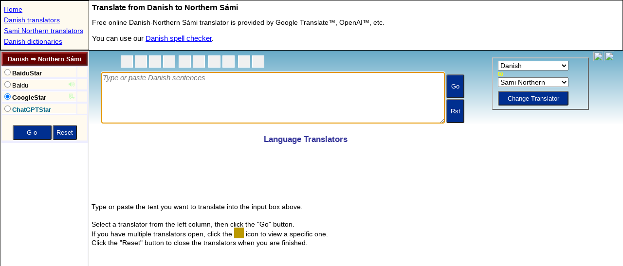

--- FILE ---
content_type: text/html; charset=utf-8
request_url: https://www.google.com/recaptcha/api2/aframe
body_size: 265
content:
<!DOCTYPE HTML><html><head><meta http-equiv="content-type" content="text/html; charset=UTF-8"></head><body><script nonce="GaB_puuy1kb899HGg96tdQ">/** Anti-fraud and anti-abuse applications only. See google.com/recaptcha */ try{var clients={'sodar':'https://pagead2.googlesyndication.com/pagead/sodar?'};window.addEventListener("message",function(a){try{if(a.source===window.parent){var b=JSON.parse(a.data);var c=clients[b['id']];if(c){var d=document.createElement('img');d.src=c+b['params']+'&rc='+(localStorage.getItem("rc::a")?sessionStorage.getItem("rc::b"):"");window.document.body.appendChild(d);sessionStorage.setItem("rc::e",parseInt(sessionStorage.getItem("rc::e")||0)+1);localStorage.setItem("rc::h",'1768962700780');}}}catch(b){}});window.parent.postMessage("_grecaptcha_ready", "*");}catch(b){}</script></body></html>

--- FILE ---
content_type: text/html; charset=utf-8
request_url: https://www.google.com/recaptcha/api2/aframe
body_size: -270
content:
<!DOCTYPE HTML><html><head><meta http-equiv="content-type" content="text/html; charset=UTF-8"></head><body><script nonce="vRwGatU7a6lGH3VK0h3IJA">/** Anti-fraud and anti-abuse applications only. See google.com/recaptcha */ try{var clients={'sodar':'https://pagead2.googlesyndication.com/pagead/sodar?'};window.addEventListener("message",function(a){try{if(a.source===window.parent){var b=JSON.parse(a.data);var c=clients[b['id']];if(c){var d=document.createElement('img');d.src=c+b['params']+'&rc='+(localStorage.getItem("rc::a")?sessionStorage.getItem("rc::b"):"");window.document.body.appendChild(d);sessionStorage.setItem("rc::e",parseInt(sessionStorage.getItem("rc::e")||0)+1);localStorage.setItem("rc::h",'1768962700780');}}}catch(b){}});window.parent.postMessage("_grecaptcha_ready", "*");}catch(b){}</script></body></html>

--- FILE ---
content_type: text/html; charset=utf-8
request_url: https://www.google.com/recaptcha/api2/aframe
body_size: -274
content:
<!DOCTYPE HTML><html><head><meta http-equiv="content-type" content="text/html; charset=UTF-8"></head><body><script nonce="nJ_NoDf1P_gRCon2jJ_taA">/** Anti-fraud and anti-abuse applications only. See google.com/recaptcha */ try{var clients={'sodar':'https://pagead2.googlesyndication.com/pagead/sodar?'};window.addEventListener("message",function(a){try{if(a.source===window.parent){var b=JSON.parse(a.data);var c=clients[b['id']];if(c){var d=document.createElement('img');d.src=c+b['params']+'&rc='+(localStorage.getItem("rc::a")?sessionStorage.getItem("rc::b"):"");window.document.body.appendChild(d);sessionStorage.setItem("rc::e",parseInt(sessionStorage.getItem("rc::e")||0)+1);localStorage.setItem("rc::h",'1768962700893');}}}catch(b){}});window.parent.postMessage("_grecaptcha_ready", "*");}catch(b){}</script></body></html>